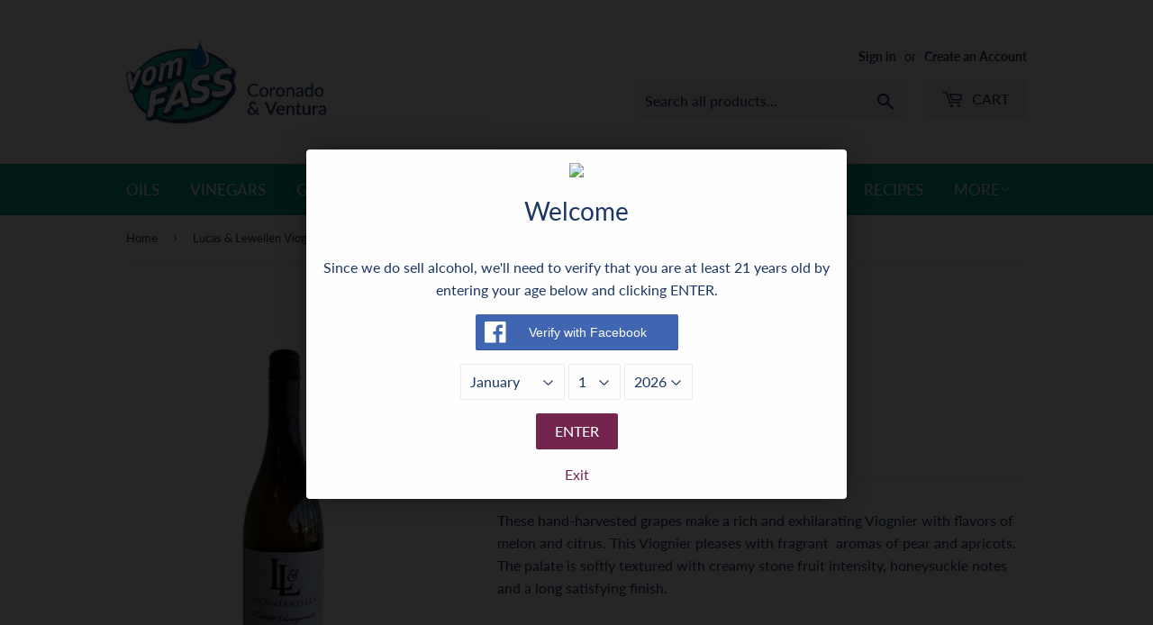

--- FILE ---
content_type: text/html; charset=UTF-8
request_url: https://theshoppad.com/apps/bouncer/client/facebook?uuid=vomfass-coronado&token=697237894090e49d270c73d2&minimumAge=21&text=Verify%20with%20Facebook
body_size: 876
content:
<html>
<head>
    <meta name="viewport" content="initial-scale=1, maximum-scale=1">
    <script src="//ajax.googleapis.com/ajax/libs/jquery/2.0.0/jquery.min.js"></script>
    <script src="/apps/bouncer/assets/client/dist/js/facebook.js"></script>
    <style>
        body {
          cursor: pointer;
          margin: 0;
          padding: 10px;
          font-size: 14px;
          line-height: 20px;
          box-sizing: border-box;
          box-shadow: inset 0 -1px rgba(0, 0, 0, .2);
          text-align: center;
          color: #fff;
          font-family: "Helvetica Neue", Helvetica, Arial, sans-serif;
          background-color: #4267B2;
          text-decoration: none;
          background-image: url([data-uri]);
          background-repeat: no-repeat;
          background-position: 10px;
          text-indent: 24px;
          background-size: 24px 24px;
          -webkit-transition: all 0.2s ease;
          transition: all 0.2s ease;
          vertical-align: middle;
          text-rendering: optimizeLegibility;
        }
    </style>
    <script>
        bouncerConfig = {
          basePath: "/apps/bouncer/",
          uuid: "vomfass-coronado"
        }
    </script>
</head>
<body>
Verify with Facebook
</body>
</html>